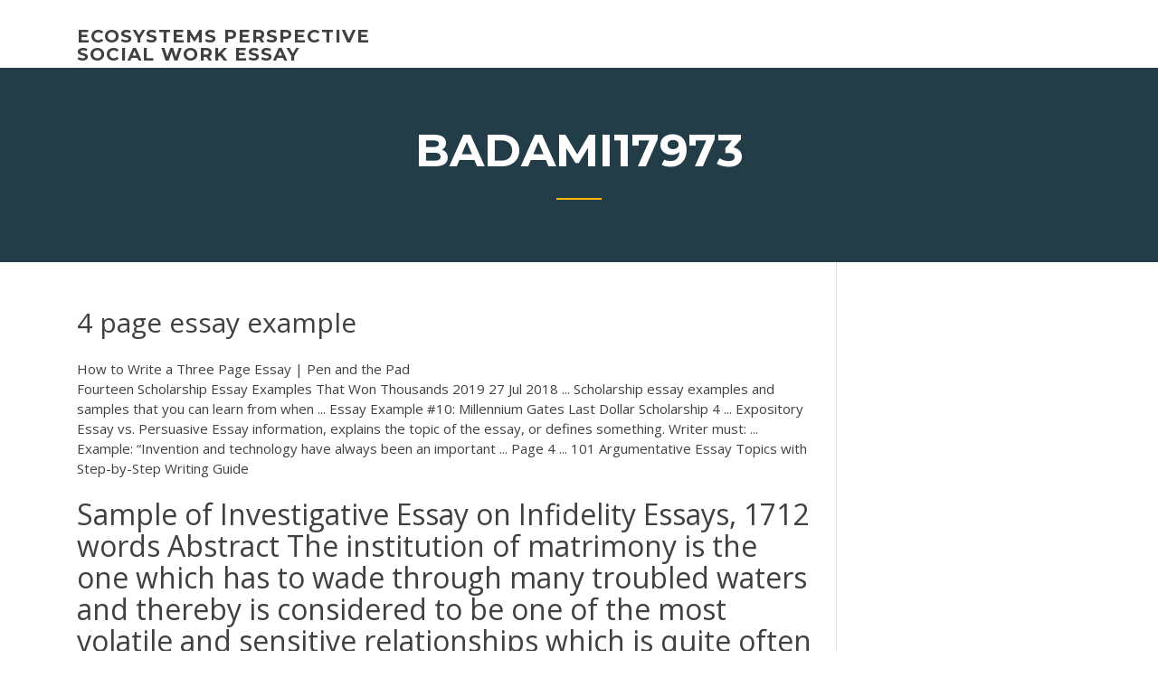

--- FILE ---
content_type: text/html; charset=utf-8
request_url: https://writezkybdev.netlify.app/badami17973xozo/4-page-essay-example-779
body_size: 5071
content:
<!DOCTYPE html><html lang="en-US"><head>
	<meta charset="UTF-8">
	<meta name="viewport" content="width=device-width, initial-scale=1">
	<link rel="profile" href="http://gmpg.org/xfn/11">
	<title>4 page essay example iblka</title>


		<style type="text/css">
img.wp-smiley,
img.emoji {
	display: inline !important;
	border: none !important;
	box-shadow: none !important;
	height: 1em !important;
	width: 1em !important;
	margin: 0 .07em !important;
	vertical-align: -0.1em !important;
	background: none !important;
	padding: 0 !important;
}
</style>
	<link rel="stylesheet" id="wp-block-library-css" href="https://writezkybdev.netlify.app/wp-includes/css/dist/block-library/style.min.css?ver=5.3" type="text/css" media="all">
<link rel="stylesheet" id="wp-block-library-theme-css" href="https://writezkybdev.netlify.app/wp-includes/css/dist/block-library/theme.min.css?ver=5.3" type="text/css" media="all">
<link rel="stylesheet" id="education-lms-fonts-css" href="https://fonts.googleapis.com/css?family=Open+Sans%3A400%2C400i%2C700%2C700i%7CMontserrat%3A300%2C400%2C600%2C700&amp;subset=latin%2Clatin-ext" type="text/css" media="all">
<link rel="stylesheet" id="bootstrap-css" href="https://writezkybdev.netlify.app/wp-content/themes/education-lms/assets/css/bootstrap.min.css?ver=4.0.0" type="text/css" media="">
<link rel="stylesheet" id="slick-css" href="https://writezkybdev.netlify.app/wp-content/themes/education-lms/assets/css/slick.css?ver=1.8" type="text/css" media="">
<link rel="stylesheet" id="font-awesome-css" href="https://writezkybdev.netlify.app/wp-content/themes/education-lms/assets/css/font-awesome.min.css?ver=4.7.0" type="text/css" media="">
<link rel="stylesheet" id="education-lms-style-css" href="https://writezkybdev.netlify.app/wp-content/themes/education-lms/style.css?ver=5.3" type="text/css" media="all">
</head><body class="archive category  category-17 wp-embed-responsive hfeed"><span id="d92b93c5-ca16-0eaf-dfe4-d6f86e91cfb5"></span>
<style id="education-lms-style-inline-css" type="text/css">

	        button, input[type="button"], input[type="reset"], input[type="submit"],
		    .titlebar .triangled_colored_separator,
		    .widget-area .widget-title::after,
		    .carousel-wrapper h2.title::after,
		    .course-item .course-thumbnail .price,
		    .site-footer .footer-social,
		    .single-lp_course .lp-single-course ul.learn-press-nav-tabs .course-nav.active,
		    .single-lp_course .lp-single-course ul.learn-press-nav-tabs .course-nav:hover,
		    .widget_tag_cloud a:hover,
		    .header-top .header-contact-wrapper .btn-secondary,
            .header-type3 .header-top .header-contact-wrapper .box-icon,
            a.btn-all-courses:hover,
            .course-grid-layout2 .intro-item:before,
            .learnpress .learn-press-pagination .page-numbers > li span,
            .courses-search-widget::after
		     { background: #ffb606; }

            a:hover, a:focus, a:active,
            .main-navigation a:hover,
            .nav-menu ul li.current-menu-item a,
            .nav-menu ul li a:hover,
            .entry-title a:hover,
            .main-navigation .current_page_item > a, .main-navigation .current-menu-item > a, .main-navigation .current_page_ancestor > a, .main-navigation .current-menu-ancestor > a,
            .entry-meta span i,
            .site-footer a:hover,
            .blog .entry-header .entry-date, .archive .entry-header .entry-date,
            .site-footer .copyright-area span,
            .breadcrumbs a:hover span,
            .carousel-wrapper .slick-arrow:hover:before,
            .recent-post-carousel .post-item .btn-readmore:hover,
            .recent-post-carousel .post-item .recent-news-meta span i,
            .recent-post-carousel .post-item .entry-title a:hover,
            .single-lp_course .course-info li i,
            .search-form .search-submit,
            .header-top .header-contact-wrapper li .box-icon i,
            .course-grid-layout2 .intro-item .all-course a:hover,
            .course-filter div.mixitup-control-active, .course-filter div:hover
            {
                color: #ffb606;
            }

		    .recent-post-carousel .post-item .btn-readmore:hover,
		    .carousel-wrapper .slick-arrow:hover,
		    .single-lp_course .lp-single-course .course-curriculum ul.curriculum-sections .section-header,
		    .widget_tag_cloud a:hover,
            .readmore a:hover,
            a.btn-all-courses,
            .learnpress .learn-press-pagination .page-numbers > li span,
            .course-filter div.mixitup-control-active, .course-filter div:hover {
                border-color: #ffb606;
            }
			.container { max-width: 1230px; }
		    .site-branding .site-logo, .site-logo { max-width: 90px; }
		    
		    .topbar .cart-contents { color: #fff; }
		    .topbar .cart-contents i, .topbar .cart-contents { font-size: 14px; }
	
		 .titlebar { background-color: #457992; padding-top: 5%; padding-bottom: 5%; background-image: url(); background-repeat: no-repeat; background-size: cover; background-position: center center;  }
	
</style>



<meta name="generator" content="WordPress 7.4 Beta">




<div id="page" class="site">
	<a class="skip-link screen-reader-text" href="#content">Skip to content</a>

	<header id="masthead" class="site-header">
        
        <div class="header-default">
            <div class="container">
                <div class="row">
                    <div class="col-md-5 col-lg-4">
                                <div class="site-branding">

            <div class="site-logo">
			                </div>

            <div>
			                        <p class="site-title"><a href="https://writezkybdev.netlify.app/" rel="home">ecosystems perspective social work essay</a></p>
			                </div>

        </div><!-- .site-branding -->
                            </div>

                    <div class="col-lg-8 pull-right">
                                <a href="#" class="mobile-menu" id="mobile-open"><span></span></a>
        <nav id="site-navigation" class="main-navigation">
		            </nav><!-- #site-navigation -->
                            </div>
                </div>
            </div>
        </div>
			</header><!-- #masthead -->

    <div class="nav-form ">
        <div class="nav-content">
            <div class="nav-spec">
                <nav class="nav-menu">
                                                            <div class="mobile-menu nav-is-visible"><span></span></div>
                                                        </nav>
            </div>
        </div>
    </div>

                <div class="titlebar">
                <div class="container">

					<h1 class="header-title">Badami17973</h1>                    <div class="triangled_colored_separator"></div>
                </div>
            </div>
			
	<div id="content" class="site-content">
	<div id="primary" class="content-area">
		<div class="container">
            <div class="row">
                <main id="main" class="site-main col-md-9">

                    <div class="blog-content">
		            
			            
<article id="post-779" class="post-779 post type-post status-publish format-standard hentry ">
	<h1 class="entry-title">4 page essay example</h1>
	<div class="entry-content">
How to Write a Three Page Essay | Pen and the Pad
<p>Fourteen Scholarship Essay Examples That Won Thousands 2019 27 Jul 2018 ... Scholarship essay examples and samples that you can learn from when ... Essay  Example #10: Millennium Gates Last Dollar Scholarship 4&nbsp;... Expository Essay vs. Persuasive Essay information, explains the topic of the essay, or defines something. Writer must: ...  Example: “Invention and technology have always been an important ... Page 4&nbsp;... 101 Argumentative Essay Topics with Step-by-Step Writing Guide</p>
<h2>Sample of Investigative Essay on Infidelity Essays, 1712 words Abstract The institution of matrimony is the one which has to wade through many troubled waters and thereby is considered to be one of the most volatile and sensitive relationships which is quite often threatened by infidelity.</h2>
<p><span>Narrative <b class="sec">Essay</b> <b class="sec">Example</b> | Bartleby</span> Free Essays from Bartleby | Narrative Theory As a general term, narration is to tell a story with the description and the shaping of an event (Nash, 1990).. <span><b class="sec">Essay</b> Planning | Ideas and Preparation | How to Plan Essays…</span> While at this point you may be tempted to just start writing, it’s actually quicker and faster if you first spend some time doing some essay planning and then put together a proper essay outline. <span>Process <b class="sec">Essay</b> – <b class="sec">Page</b> 2 – Grand Essay Competition</span> zjptc.info On essay style of personal manual goals example chicago Buy paper Rated 4 stars, based on 168 customer reviews From $7.99 per page Available! <span>Admission &amp; Application <b class="sec">Essay</b> Writing Help</span></p>
<h3>mu extension &gt; Jackson County &gt; 4-H &gt; 4-H Equine awards application and essay examples. Location; ... University of Missouri Extension is an equal opportunity/access ...</h3>
<p><b>Essays</b> | Creative Nonfiction Essay. As the snow falls ever heavier and the temperature drops ever lower in the author's hometown, she ventures out into a world of white. more. The Marrying Kind. Research Paper <b>Example</b> - A Sample of an Academic Paper The text in this article is licensed under the Creative Commons-License Attribution 4.0 International (CC BY 4.0).. This means you're free to copy, share and adapt any parts (or all) of the text in the article, as long as you give appropriate credit and provide a link/reference to this page. How Many <b>Pages</b> Is a 4,000-Word <b>Essay</b>? | Reference.com In general, the writer can expect a 4,000-word essay to run about nine pages if it is single spaced. The number of pages in a 4,000-word essay varies considerably depending on factors like font, number of paragraphs and spacing. The <b>example</b> of National Honor Society <b>Essay</b> - WritOlogy</p>
<h3><b>Essay</b> Outline Template - <b>4</b>+ Free <b>Sample</b>,<b>Example</b> Format ...</h3>
<p>(Note: Your instructor may ask that you omit the number on your first page. Always follow your instructor's guidelines.) Use italics throughout your essay to indicate the titles of longer works and, only when absolutely necessary, provide emphasis. If you have any endnotes, include them on a separate page before your Works Cited page.</p>
<h2>Strong Essays 1574 words | (4.5 pages) | Preview Support for the Current Placement of the Confederate Flag in South Carolina - Support for the Current Placement of the Confederate Flag in South Carolina There is an old saying that says you can please all of the people some of the time, or you can please some of the people all of the time, but ... </h2>
<p><span class="result__type">PDF</span> Autobiographical <b>Essay</b>/Personal Narrative Stephanie Jones_Autobiographical Essay/Personal Narrative Page 4 of 6 Federation. In 1999, I was elected to a two-year position on the Educational Support Staff Sector at the provincial level. Since I was a part-time employee with the French Catholic School Board, I Sample <b>Essay</b> on 9/11 World Trade Center Attacks | Ultius This sample essay about 9/11 discusses the history, cause, and effects that occurred on that tragic day. Academic sources and analysis included. Sample Essay on 9/11 World Trade Center Attacks | Ultius Parts of an <b>Essay</b> - Writing Tips - TestDEN</p><p>(The essay itself is an adaptation of Samuel Johnson's Rambler 4, for March 30, 1750, on the subject of prose fiction). First Page Research essays should not include a separate title page. <b>Essay</b> <b>Examples</b> and Topics | Find Sample For Your</p>
<ul><li></li><li></li><li></li><li></li><li></li></ul>
	</div><!-- .entry-content -->

	<div class="entry-footer">
		<div class="row">

			<div class="col-md-12">
							</div>

		</div>
	</div>


</article><!-- #post-779 --></div><!-- #post-779 -->
</main></div>
<!-- #main -->
<aside id="secondary" class="widget-area col-sm-3">
	<div class="sidebar-inner">
		<section id="search-2" class="widget widget_search"><form role="search" method="get" id="searchform" class="search-form" action="https://writezkybdev.netlify.app/">
    <label for="s">
    	<input type="text" value="" placeholder="Search …" name="s" id="s">
    </label>
    <button type="submit" class="search-submit">
        <i class="fa fa-search"></i>
    </button>
    </form></section>		<section id="recent-posts-2" class="widget widget_recent_entries">		<h2 class="widget-title">New Posts</h2>		<ul>
<li>
<a href="https://writezkybdev.netlify.app/callez27026xa/writing-a-college-essay-format-204">Writing a college essay format</a>
</li><li>
<a href="https://writezkybdev.netlify.app/callez27026xa/free-writing-page-qiza">Free writing page</a>
</li><li>
<a href="https://writezkybdev.netlify.app/dampier31188ji/sample-research-paper-outline-apa-mov">Sample research paper outline apa</a>
</li><li>
<a href="https://writezkybdev.netlify.app/badami17973xozo/research-review-paper-example-sak">Research review paper example</a>
</li><li>
<a href="https://writezkybdev.netlify.app/miyanaga82538pyn/my-travel-story-essay-574">My travel story essay</a>
</li>
</ul>
		</section>    </div>
</aside><!-- #secondary -->
            </div>
        </div>
	</div><!-- #primary -->


	</div><!-- #content -->

	<footer id="colophon" class="site-footer">

		
		<div id="footer" class="container">

			
                        <div class="footer-widgets">
                <div class="row">
                    <div class="col-md-3">
			            		<div id="recent-posts-5" class="widget widget_recent_entries">		<h3 class="widget-title"><span>Featured Posts</span></h3>		<ul>
<li>
<a href="https://writezkybdev.netlify.app/privett5756pe/how-to-write-a-business-essay-sog">How to write a business essay</a>
</li><li>
<a href="https://writezkybdev.netlify.app/montezuma15980to/nursing-paper-in-apa-format-jy">Nursing paper in apa format</a>
</li><li>
<a href="https://writezkybdev.netlify.app/montezuma15980to/master-writing-jobs-legit-ty">Master writing jobs legit</a>
</li><li>
<a href="https://writezkybdev.netlify.app/hiebert73744xawy/abortion-essay-intro-hub">Abortion essay intro</a>
</li><li>
<a href="https://writezkybdev.netlify.app/toan5955my/problem-solving-help-qi">Problem solving help</a>
</li>
					</ul>
		</div>                    </div>
                    <div class="col-md-3">
			            		<div id="recent-posts-6" class="widget widget_recent_entries">		<h3 class="widget-title"><span>Editors Choice</span></h3>		<ul>
<li>
<a href="https://writezkybdev.netlify.app/dampier31188ji/how-to-edit-a-resume-366">How to edit a resume</a>
</li><li>
<a href="https://writezkybdev.netlify.app/zdenek5445qun/arguments-against-euthanasia-essay-396">Arguments against euthanasia essay</a>
</li><li>
<a href="https://writezkybdev.netlify.app/dampier31188ji/english-essay-outline-761">English essay outline</a>
</li><li>
<a href="https://writezkybdev.netlify.app/callez27026xa/falcon-heavy-paper-model-517">Falcon heavy paper model</a>
</li><li>
<a href="https://writezkybdev.netlify.app/toan5955my/essay-about-the-civil-war-reva">Essay about the civil war</a>
</li>
					</ul>
		</div>                    </div>
                    <div class="col-md-3">
			            <div id="text-3" class="widget widget_text"><h3 class="widget-title"><span>About US</span></h3>			<div class="textwidget"><p>Essay examples would vary according to the type of essay you wish to write. Four kinds of essays exist including: narration, description, exposition, and argument. There are four main types of essays: narrative, descriptive, expository, and argumentative. Each has a unique purpose. Some tell a story, some are descriptive, and others attempt to ...</p>
</div>
		</div>                    </div>
                    <div class="col-md-3">
			                                </div>
                </div>
            </div>
            
            <div class="copyright-area">
                <div class="row">
                    <div class="col-sm-6">
                        <div class="site-info">
	                        Copyright © 2020 <a href="https://writezkybdev.netlify.app/" title="ecosystems perspective social work essay">ecosystems perspective social work essay</a> - Education LMS theme by <span>FilaThemes</span></div><!-- .site-info -->
                    </div>
                    <div class="col-sm-6">
                        
                    </div>
                </div>
            </div>

        </div>
	</footer><!-- #colophon -->
<!-- #page -->





</body></html>